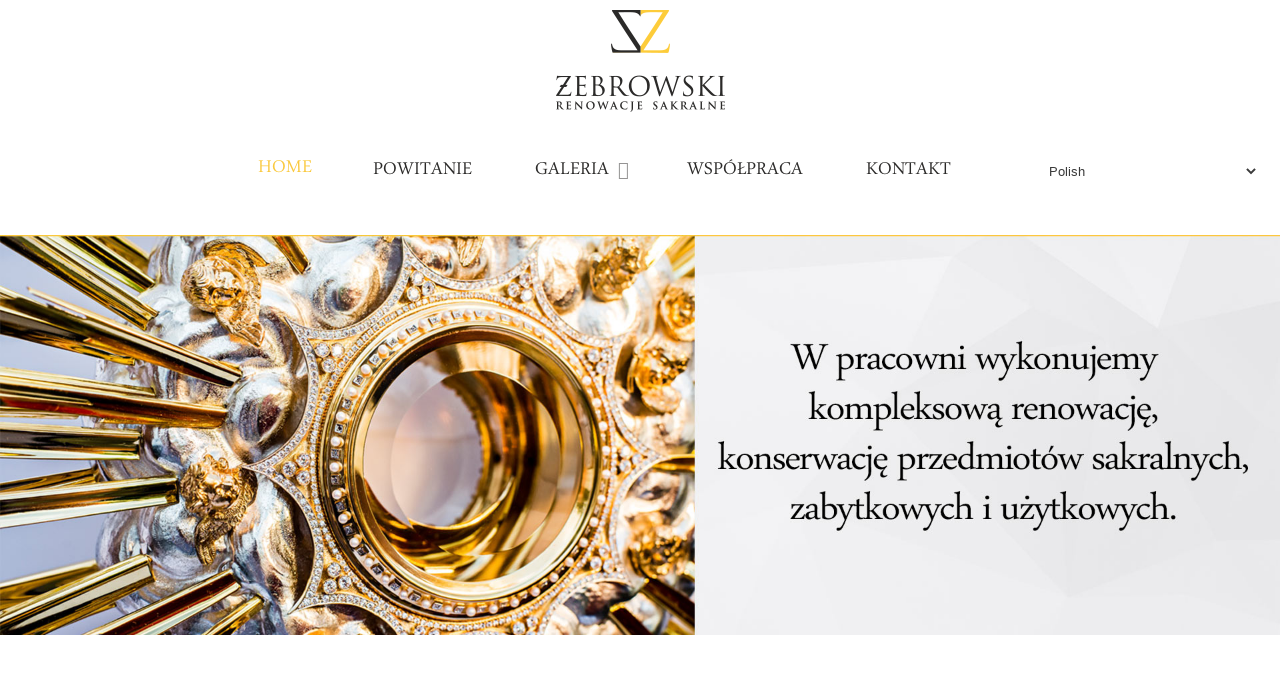

--- FILE ---
content_type: text/html; charset=utf-8
request_url: http://www.pracowniazebrowski.com/pl/
body_size: 49657
content:
<!doctype html>
<html prefix="og: http://ogp.me/ns#" xml:lang="pl-pl" lang="pl-pl" >
<head>
	<meta name="viewport" content="width=device-width, initial-scale=1.0">
<base href="http://www.pracowniazebrowski.com/pl/" />
	<meta http-equiv="content-type" content="text/html; charset=utf-8" />
	<title>Pracownia Żebrowski</title>
	<link href="/pl/?format=feed&amp;type=rss" rel="alternate" type="application/rss+xml" title="RSS 2.0" />
	<link href="/pl/?format=feed&amp;type=atom" rel="alternate" type="application/atom+xml" title="Atom 1.0" />
	<link href="/images/favicon/favicon.png" rel="shortcut icon" type="image/x-icon" />
	<link href="/plugins/editors/jckeditor/typography/typography2.php" rel="stylesheet" type="text/css" media="null" attribs="[]" />
	<link href="https://cdnjs.cloudflare.com/ajax/libs/simple-line-icons/2.4.1/css/simple-line-icons.min.css" rel="stylesheet" type="text/css" />
	<link href="/components/com_k2/css/k2.css?v=2.9.0" rel="stylesheet" type="text/css" />
	<link href="/plugins/system/jcklightbox/shadowbox/shadowbox_rounded.css" rel="stylesheet" type="text/css" />
	<link href="/plugins/system/rokbox/assets/styles/rokbox.css" rel="stylesheet" type="text/css" />
	<link href="/libraries/gantry/css/grid-responsive.css" rel="stylesheet" type="text/css" />
	<link href="/templates/rt_hadron/css-compiled/bootstrap.css" rel="stylesheet" type="text/css" />
	<link href="/templates/rt_hadron/css-compiled/master-f11a44dbf436473961bdf96b77660529.css" rel="stylesheet" type="text/css" />
	<link href="/templates/rt_hadron/css/master-webkit.css" rel="stylesheet" type="text/css" />
	<link href="/templates/rt_hadron/css-compiled/mediaqueries.css" rel="stylesheet" type="text/css" />
	<link href="/templates/rt_hadron/css-compiled/menu.css" rel="stylesheet" type="text/css" />
	<link href="/templates/rt_hadron/css/rt_hadron-custom.css" rel="stylesheet" type="text/css" />
	<link href="http://www.pracowniazebrowski.com/media/com_blox/assets_internal/css/uc_front.css?ucver=1.6.22" rel="stylesheet" type="text/css" />
	<link href="https://fonts.googleapis.com/css?family=Poppins" rel="stylesheet" type="text/css" />
	<link href="http://www.pracowniazebrowski.com/media/com_uniterevolution2/assets/rs-plugin/css/settings.css" rel="stylesheet" type="text/css" />
	<link href="http://www.pracowniazebrowski.com/index.php?option=com_uniterevolution2&amp;action=getcaptions" rel="stylesheet" type="text/css" />
	<link href="http://www.pracowniazebrowski.com/media/com_uniterevolution2/assets/rs-plugin/css/static-captions.css" rel="stylesheet" type="text/css" />
	<link href="http://www.pracowniazebrowski.com/media/com_blox/assets_libraries/font-awesome5/css/fontawesome-all.min.css?ucver=1.6.22" rel="stylesheet" type="text/css" />
	<link href="http://www.pracowniazebrowski.com/media/com_blox/assets/uc_product_solid_banner/uc_product_solid_banner.css?ucver=1.6.22" rel="stylesheet" type="text/css" />
	<link href="https://fonts.googleapis.com/css?family=Pacifico" rel="stylesheet" type="text/css" />
	<link href="https://fonts.googleapis.com/css?family=Lato:100i,300,300i,400,400i,700,700i,900" rel="stylesheet" type="text/css" />
	<link href="https://fonts.googleapis.com/css?family=Oswald:300,400,700" rel="stylesheet" type="text/css" />
	<link href="https://fonts.googleapis.com/css?family=Open+Sans:400,300,300italic,400italic,600,600italic,700,700italic,800,800italic" rel="stylesheet" type="text/css" />
	<link href="http://www.pracowniazebrowski.com/media/com_blox/assets/clothing_product_box/clothing_product_box.css?ucver=1.6.22" rel="stylesheet" type="text/css" />
	<link href="https://fonts.googleapis.com/css?family=Open+Sans:400,600,700" rel="stylesheet" type="text/css" />
	<link href="http://www.pracowniazebrowski.com/media/com_blox/assets/uc_color_footer/uc-color-footer.css?ucver=1.6.22" rel="stylesheet" type="text/css" />
	<link href="/media/mod_falang/css/template.css" rel="stylesheet" type="text/css" />
	<style type="text/css">
#rt-logo {background: url(/images/logo/logo.png) 50% 0 no-repeat !important;}
#rt-logo {width: 357px;height: 102px;}
/* blox page builder grid css */

#uc_grid_1_87953 .uc-grid-row{
	padding-top:30px;
	padding-bottom:30px;
}

#uc_grid_1_87953 .uc-grid-row .uc-grid-row-container{
	max-width:1170px;
}

#uc_grid_1_87953{font-family:Poppins;}



#uc_grid_1_87953 .uc-grid-row#uc_grid_1_87953_row_1{
	padding-top:15px;
	padding-bottom:5px;
}


@media (max-width:480px){
    #uc_grid_1_87953 .uc-grid-row#uc_grid_1_87953_row_1{
    	padding-bottom:0px !important;
    }
}

@media (max-width:480px){
    #uc_grid_1_87953 .uc-grid-row-container#uc_grid_1_87953_row_1_container_1{
    	padding-bottom:15px !important;
    }
}


#uc_grid_1_87953 .uc-grid-row#uc_grid_1_87953_row_3{
	background-color:#ffffff;
}


@media (max-width:768px){
    #uc_grid_1_87953 .uc-grid-row#uc_grid_1_87953_row_3{
    	padding-top:0px !important;
    }
}

@media (max-width:768px){
    #uc_grid_1_87953 #uc_grid_1_87953_row_3_container_1_col_1{
    	margin-top:70px !important;
    }
}

@media (max-width:480px){
    #uc_grid_1_87953_row_3_container_1_col_1_addon_1{
    	padding-top:55px !important;
    }
}/* addon: Title */

@media (max-width:480px){.uc-style-18921274801{font-size:30px !important;}}



@media (max-width:480px){
    #uc_grid_1_87953_row_3_container_1_col_1_addon_2{
    	margin-top:-5px !important;
    }
}/* addon: Title */

@media (max-width:480px){.uc-style-12016844320{font-size:30px !important;}}



@media (max-width:480px){
    #uc_grid_1_87953_row_3_container_1_col_1_addon_3{
    	padding-bottom:16px !important;
    }
}/* addon: Stfnet Classic Box */

#uc_stfnet_classic_box63973
{
  position:relative;
  background-color:#000000;
  display:block;
}

#uc_stfnet_classic_box63973 img
{
  width:100%;
  display:block;
  transition:1s;
}

#uc_stfnet_classic_box63973 .blox_centered_text
{
  position:absolute;
  top:50%;
  transform:translatey(-50%);
  text-align:center;
  color:white;
  width:100%;
  display: none;
}

#uc_stfnet_classic_box63973 .blox_classic_title
{
  font-size: 36px;
  text-shadow: 0 2px 4px rgba(0,0,0,0.50);
}

#uc_stfnet_classic_box63973 .blox_classic_subtitle
{
  font-size:20px;
  text-shadow: 0 2px 4px rgba(0,0,0,0.50);
  padding-top:10px;
}

#uc_stfnet_classic_box63973 span.classic_line
{
 display:inline-block;
  width:40px;
  height:2px;
  background-color:white;
  transition:1s;
}

#uc_stfnet_classic_box63973:hover img
{
  opacity:0.6;
}

#uc_stfnet_classic_box63973:hover span.classic_line
{
  width:100px;
}


#uc_stfnet_classic_box63973 .blox_centered_text
{
  opacity:0;
  transition:0.3s;
}

#uc_stfnet_classic_box63973:hover .blox_centered_text
{
  opacity:1;
}


/* addon: Stfnet Classic Box */

#uc_stfnet_classic_box75384
{
  position:relative;
  background-color:#000000;
  display:block;
}

#uc_stfnet_classic_box75384 img
{
  width:100%;
  display:block;
  transition:1s;
}

#uc_stfnet_classic_box75384 .blox_centered_text
{
  position:absolute;
  top:50%;
  transform:translatey(-50%);
  text-align:center;
  color:white;
  width:100%;
  display: none;
}

#uc_stfnet_classic_box75384 .blox_classic_title
{
  font-size: 36px;
  text-shadow: 0 2px 4px rgba(0,0,0,0.50);
}

#uc_stfnet_classic_box75384 .blox_classic_subtitle
{
  font-size:20px;
  text-shadow: 0 2px 4px rgba(0,0,0,0.50);
  padding-top:10px;
}

#uc_stfnet_classic_box75384 span.classic_line
{
 display:inline-block;
  width:40px;
  height:2px;
  background-color:white;
  transition:1s;
}

#uc_stfnet_classic_box75384:hover img
{
  opacity:0.6;
}

#uc_stfnet_classic_box75384:hover span.classic_line
{
  width:100px;
}


#uc_stfnet_classic_box75384 .blox_centered_text
{
  opacity:0;
  transition:0.3s;
}

#uc_stfnet_classic_box75384:hover .blox_centered_text
{
  opacity:1;
}


/* addon: Stfnet Classic Box */

#uc_stfnet_classic_box88751
{
  position:relative;
  background-color:#000000;
  display:block;
}

#uc_stfnet_classic_box88751 img
{
  width:100%;
  display:block;
  transition:1s;
}

#uc_stfnet_classic_box88751 .blox_centered_text
{
  position:absolute;
  top:50%;
  transform:translatey(-50%);
  text-align:center;
  color:white;
  width:100%;
  display: none;
}

#uc_stfnet_classic_box88751 .blox_classic_title
{
  font-size: 36px;
  text-shadow: 0 2px 4px rgba(0,0,0,0.50);
}

#uc_stfnet_classic_box88751 .blox_classic_subtitle
{
  font-size:20px;
  text-shadow: 0 2px 4px rgba(0,0,0,0.50);
  padding-top:10px;
}

#uc_stfnet_classic_box88751 span.classic_line
{
 display:inline-block;
  width:40px;
  height:2px;
  background-color:white;
  transition:1s;
}

#uc_stfnet_classic_box88751:hover img
{
  opacity:0.6;
}

#uc_stfnet_classic_box88751:hover span.classic_line
{
  width:100px;
}


#uc_stfnet_classic_box88751 .blox_centered_text
{
  opacity:0;
  transition:0.3s;
}

#uc_stfnet_classic_box88751:hover .blox_centered_text
{
  opacity:1;
}


/* addon: Stfnet Classic Box */

#uc_stfnet_classic_box97080
{
  position:relative;
  background-color:#000000;
  display:block;
}

#uc_stfnet_classic_box97080 img
{
  width:100%;
  display:block;
  transition:1s;
}

#uc_stfnet_classic_box97080 .blox_centered_text
{
  position:absolute;
  top:50%;
  transform:translatey(-50%);
  text-align:center;
  color:white;
  width:100%;
  display: none;
}

#uc_stfnet_classic_box97080 .blox_classic_title
{
  font-size: 36px;
  text-shadow: 0 2px 4px rgba(0,0,0,0.50);
}

#uc_stfnet_classic_box97080 .blox_classic_subtitle
{
  font-size:20px;
  text-shadow: 0 2px 4px rgba(0,0,0,0.50);
  padding-top:10px;
}

#uc_stfnet_classic_box97080 span.classic_line
{
 display:inline-block;
  width:40px;
  height:2px;
  background-color:white;
  transition:1s;
}

#uc_stfnet_classic_box97080:hover img
{
  opacity:0.6;
}

#uc_stfnet_classic_box97080:hover span.classic_line
{
  width:100px;
}


#uc_stfnet_classic_box97080 .blox_centered_text
{
  opacity:0;
  transition:0.3s;
}

#uc_stfnet_classic_box97080:hover .blox_centered_text
{
  opacity:1;
}





#uc_grid_1_87953 .uc-grid-row#uc_grid_1_87953_row_4{
	padding-top:35px;
	background-color:#f2f2f4;
}


@media (max-width:768px){
    #uc_grid_1_87953 .uc-grid-row#uc_grid_1_87953_row_4{
    	padding-top:0px !important;
    }
}

@media (max-width:768px){
    #uc_grid_1_87953_row_4_container_1_col_1_addon_1{
    	margin-top:20px !important;
    }
}

@media (max-width:480px){
    #uc_grid_1_87953_row_4_container_1_col_1_addon_1{
    	padding-top:55px !important;
    	margin-top:40px !important;
    }
}/* addon: Product Solid Banner */

.uc_product_solid_banner h3{margin: 20px 0 15px;}@media (max-width:480px){.uc-style-19755053200{font-size:30px !important;}}@media (max-width:480px){.uc-style-12014239750{font-size:30px !important;}}

/* addon: Clothing Product Box */

.uc_clothing_buy {
	display: none;
	position: absolute;
	right: 0px;
	left:0px;
	width:100%;
	bottom: 0px;
	height: 60px;
	color: #FFF;
	font-family: 'Open Sans', sans-serif;
	text-transform: uppercase;
	font-size: 14px;
	font-weight: 700;
	line-height: 60px;
	text-decoration: none;
	transition: color 0.25s ease 0s, background-color 0.25s ease 0s;
	-webkit-transition: color 0.25s ease 0s, background-color 0.25s ease 0s;
	z-index:10000;
}
.uc_product-content {
	border-top: 1px solid lightgray;
	padding: 25px;
	font-family: 'Open Sans', sans-serif;
	text-transform: uppercase;
	font-size: 12px;
	font-weight: 400;
	color: #000000;
	font-size: 13px;
	font-weight: 400;
	display: none;
}
.uc_clothing_product {
	text-align: center;
	position: relative;
	border:0 solid lightgray;
	background-color:white;
	box-sizing:border-box;
}




#uc_grid_1_87953 .uc-grid-row#uc_grid_1_87953_row_5{
	padding-bottom:35px;
	background-color:#ffffff;
}


@media (max-width:768px){
    #uc_grid_1_87953 .uc-grid-row#uc_grid_1_87953_row_5{
    	padding-top:0px !important;
    }
}

@media (max-width:768px){
    #uc_grid_1_87953 #uc_grid_1_87953_row_5_container_1_col_1{
    	margin-top:70px !important;
    }
}

@media (max-width:480px){
    #uc_grid_1_87953_row_5_container_1_col_1_addon_1{
    	padding-top:55px !important;
    }
}/* addon: Title */

@media (max-width:480px){.uc-style-14427324923{font-size:30px !important;}}



@media (max-width:480px){
    #uc_grid_1_87953_row_5_container_1_col_1_addon_2{
    	margin-top:-15px !important;
    }
}/* addon: Title */

@media (max-width:480px){.uc-style-11467736749{font-size:30px !important;}}

/* addon: Stfnet Classic Box */

#uc_stfnet_classic_box168558
{
  position:relative;
  background-color:#000000;
  display:block;
}

#uc_stfnet_classic_box168558 img
{
  width:100%;
  display:block;
  transition:1s;
}

#uc_stfnet_classic_box168558 .blox_centered_text
{
  position:absolute;
  top:50%;
  transform:translatey(-50%);
  text-align:center;
  color:white;
  width:100%;
  display: none;
}

#uc_stfnet_classic_box168558 .blox_classic_title
{
  font-size: 36px;
  text-shadow: 0 2px 4px rgba(0,0,0,0.50);
}

#uc_stfnet_classic_box168558 .blox_classic_subtitle
{
  font-size:20px;
  text-shadow: 0 2px 4px rgba(0,0,0,0.50);
  padding-top:10px;
}

#uc_stfnet_classic_box168558 span.classic_line
{
 display:inline-block;
  width:40px;
  height:2px;
  background-color:white;
  transition:1s;
}

#uc_stfnet_classic_box168558:hover img
{
  opacity:0.6;
}

#uc_stfnet_classic_box168558:hover span.classic_line
{
  width:100px;
}


#uc_stfnet_classic_box168558 .blox_centered_text
{
  opacity:0;
  transition:0.3s;
}

#uc_stfnet_classic_box168558:hover .blox_centered_text
{
  opacity:1;
}


/* addon: Stfnet Classic Box */

#uc_stfnet_classic_box175519
{
  position:relative;
  background-color:#000000;
  display:block;
}

#uc_stfnet_classic_box175519 img
{
  width:100%;
  display:block;
  transition:1s;
}

#uc_stfnet_classic_box175519 .blox_centered_text
{
  position:absolute;
  top:50%;
  transform:translatey(-50%);
  text-align:center;
  color:white;
  width:100%;
  display: none;
}

#uc_stfnet_classic_box175519 .blox_classic_title
{
  font-size: 36px;
  text-shadow: 0 2px 4px rgba(0,0,0,0.50);
}

#uc_stfnet_classic_box175519 .blox_classic_subtitle
{
  font-size:20px;
  text-shadow: 0 2px 4px rgba(0,0,0,0.50);
  padding-top:10px;
}

#uc_stfnet_classic_box175519 span.classic_line
{
 display:inline-block;
  width:40px;
  height:2px;
  background-color:white;
  transition:1s;
}

#uc_stfnet_classic_box175519:hover img
{
  opacity:0.6;
}

#uc_stfnet_classic_box175519:hover span.classic_line
{
  width:100px;
}


#uc_stfnet_classic_box175519 .blox_centered_text
{
  opacity:0;
  transition:0.3s;
}

#uc_stfnet_classic_box175519:hover .blox_centered_text
{
  opacity:1;
}


/* addon: Stfnet Classic Box */

#uc_stfnet_classic_box183993
{
  position:relative;
  background-color:#000000;
  display:block;
}

#uc_stfnet_classic_box183993 img
{
  width:100%;
  display:block;
  transition:1s;
}

#uc_stfnet_classic_box183993 .blox_centered_text
{
  position:absolute;
  top:50%;
  transform:translatey(-50%);
  text-align:center;
  color:white;
  width:100%;
  display: none;
}

#uc_stfnet_classic_box183993 .blox_classic_title
{
  font-size: 36px;
  text-shadow: 0 2px 4px rgba(0,0,0,0.50);
}

#uc_stfnet_classic_box183993 .blox_classic_subtitle
{
  font-size:20px;
  text-shadow: 0 2px 4px rgba(0,0,0,0.50);
  padding-top:10px;
}

#uc_stfnet_classic_box183993 span.classic_line
{
 display:inline-block;
  width:40px;
  height:2px;
  background-color:white;
  transition:1s;
}

#uc_stfnet_classic_box183993:hover img
{
  opacity:0.6;
}

#uc_stfnet_classic_box183993:hover span.classic_line
{
  width:100px;
}


#uc_stfnet_classic_box183993 .blox_centered_text
{
  opacity:0;
  transition:0.3s;
}

#uc_stfnet_classic_box183993:hover .blox_centered_text
{
  opacity:1;
}


/* addon: Stfnet Classic Box */

#uc_stfnet_classic_box193437
{
  position:relative;
  background-color:#000000;
  display:block;
}

#uc_stfnet_classic_box193437 img
{
  width:100%;
  display:block;
  transition:1s;
}

#uc_stfnet_classic_box193437 .blox_centered_text
{
  position:absolute;
  top:50%;
  transform:translatey(-50%);
  text-align:center;
  color:white;
  width:100%;
  display: none;
}

#uc_stfnet_classic_box193437 .blox_classic_title
{
  font-size: 36px;
  text-shadow: 0 2px 4px rgba(0,0,0,0.50);
}

#uc_stfnet_classic_box193437 .blox_classic_subtitle
{
  font-size:20px;
  text-shadow: 0 2px 4px rgba(0,0,0,0.50);
  padding-top:10px;
}

#uc_stfnet_classic_box193437 span.classic_line
{
 display:inline-block;
  width:40px;
  height:2px;
  background-color:white;
  transition:1s;
}

#uc_stfnet_classic_box193437:hover img
{
  opacity:0.6;
}

#uc_stfnet_classic_box193437:hover span.classic_line
{
  width:100px;
}


#uc_stfnet_classic_box193437 .blox_centered_text
{
  opacity:0;
  transition:0.3s;
}

#uc_stfnet_classic_box193437:hover .blox_centered_text
{
  opacity:1;
}


/* addon: Youtube */

#uc_youtube205141 {
    position: relative;
    padding-bottom: 56.25%;
    padding-top: 30px; height: 0; overflow: hidden;
}
 
#uc_youtube205141 iframe,
#uc_youtube205141 object,
#uc_youtube205141 embed {
    position: absolute;
    top: 0;
    left: 0;
    width: 100%;
    height: 100%;
}




#uc_grid_1_87953 .uc-grid-row#uc_grid_1_87953_row_9{
	padding-top:1px;
	padding-bottom:0px;
}



#uc_grid_1_87953_row_9 > .uc-shape-devider-top{
	background-image:url('[data-uri]');
	height:397px;
	background-size:100% 397px;
	z-index:0;
}



#uc_grid_1_87953 .uc-grid-row#uc_grid_1_87953_row_10{
	padding-top:0px;
	padding-bottom:0px;
	background-color:#ffffff;
}

	</style>
	<script type="application/json" class="joomla-script-options new">{"csrf.token":"91d24b8ac3d159663427c9589b48bef9","system.paths":{"root":"","base":""}}</script>
	<script src="/media/jui/js/jquery.min.js?55cd4dff7dc9cd9d68382bb4a8f4f9ee" type="text/javascript"></script>
	<script src="/media/jui/js/jquery-noconflict.js?55cd4dff7dc9cd9d68382bb4a8f4f9ee" type="text/javascript"></script>
	<script src="/media/jui/js/jquery-migrate.min.js?55cd4dff7dc9cd9d68382bb4a8f4f9ee" type="text/javascript"></script>
	<script src="/media/k2/assets/js/k2.frontend.js?v=2.9.0&amp;sitepath=/" type="text/javascript"></script>
	<script src="/plugins/system/jcklightbox/shadowbox/shadowbox.js" type="text/javascript"></script>
	<script src="/media/system/js/caption.js?55cd4dff7dc9cd9d68382bb4a8f4f9ee" type="text/javascript"></script>
	<script src="/media/system/js/mootools-core.js?55cd4dff7dc9cd9d68382bb4a8f4f9ee" type="text/javascript"></script>
	<script src="/media/system/js/core.js?55cd4dff7dc9cd9d68382bb4a8f4f9ee" type="text/javascript"></script>
	<script src="/media/system/js/mootools-more.js?55cd4dff7dc9cd9d68382bb4a8f4f9ee" type="text/javascript"></script>
	<script src="/plugins/system/rokbox/assets/js/rokbox.js" type="text/javascript"></script>
	<script src="/templates/rt_hadron/js/chart.js" type="text/javascript"></script>
	<script src="/libraries/gantry/js/gantry-totop.js" type="text/javascript"></script>
	<script src="/libraries/gantry/js/browser-engines.js" type="text/javascript"></script>
	<script src="/templates/rt_hadron/js/rokmediaqueries.js" type="text/javascript"></script>
	<script src="/modules/mod_roknavmenu/themes/default/js/rokmediaqueries.js" type="text/javascript"></script>
	<script src="/modules/mod_roknavmenu/themes/default/js/sidemenu.js" type="text/javascript"></script>
	<script src="http://www.pracowniazebrowski.com/media/com_uniterevolution2/assets/rs-plugin/js/jquery.themepunch.tools.min.js" type="text/javascript"></script>
	<script src="http://www.pracowniazebrowski.com/media/com_uniterevolution2/assets/rs-plugin/js/jquery.themepunch.revolution.min.js" type="text/javascript"></script>
	<script type="text/javascript">
Shadowbox.init(
		 {
			showOverlay:1,
			overlayColor:"#000",
			overlayOpacity:0.8,
			modal:0,
			slideshowDelay:5,
			continuous:1,
			counterType:"default",
			displayNav:1
		 });jQuery(window).on('load',  function() {
				new JCaption('img.caption');
			});if (typeof RokBoxSettings == 'undefined') RokBoxSettings = {pc: '100'};		(function(i,s,o,g,r,a,m){i['GoogleAnalyticsObject']=r;i[r]=i[r]||function(){
		(i[r].q=i[r].q||[]).push(arguments)},i[r].l=1*new Date();a=s.createElement(o),
		m=s.getElementsByTagName(o)[0];a.async=1;a.src=g;m.parentNode.insertBefore(a,m)
		})(window,document,'script','//www.google-analytics.com/analytics.js','__gaTracker');
		__gaTracker('create', 'UA-147708815-1', 'auto');
		__gaTracker('send', 'pageview');
	
	</script>
	<link rel="alternate" href="http://www.pracowniazebrowski.com/pl/" hreflang="pl" />
	<link rel="alternate" href="http://www.pracowniazebrowski.com/pl/"  hreflang="x-default" />
	<link rel="alternate" href="http://www.pracowniazebrowski.com/cs/" hreflang="cs" />
	<link rel="alternate" href="http://www.pracowniazebrowski.com/de/" hreflang="de" />
	<link rel="alternate" href="http://www.pracowniazebrowski.com/en/" hreflang="en" />

</head>
<body  class="logo-type-custom header-overlay-dark mainbody-overlay-dark footer-overlay-dark font-family-helvetica font-size-is-default menu-type-dropdownmenu menu-dropdownmenu-position-navigation-a layout-mode-responsive col12">
	<div id="rt-page-surround">
				<header id="rt-header-surround">
									<div id="rt-header" class="rt-overlay-dark">
				<div class="rt-container">
					<div class="rt-grid-12 rt-alpha rt-omega">
            <div class="rt-logo-block">
            <a href="/" id="rt-logo"></a>
        </div>
        
</div>
					<div class="clear"></div>
				</div>
			</div>
									<div id="rt-navigation" class="rt-overlay-dark">
				<div class="rt-container">
					<div class="rt-grid-10 rt-alpha">
    	<div class="menu-block">
		<div class="gf-menu-device-container responsive-type-panel"></div>
<ul class="gf-menu l1 " >
                    <li class="item101 active last" >

            <a class="item" href="/pl/"  >

                                HOME              
            </a>


                    </li>
                            <li class="item344" >

            <a class="item" href="/pl/o-nas"  >

                                POWITANIE              
            </a>


                    </li>
                            <li class="item159 parent" >

            <a class="item" href="javascript:void(0);"  >

                                GALERIA              
            </a>


                            <span class="dropdown-spacer"></span>
                                    <div class="dropdown columns-1 " style="width:180px;">
                                                <div class="column col1"  style="width:180px;">
                            <ul class="l2">
                                                                                                                    <li class="item357" >

            <a class="item" href="/pl/galeria/kielichy-lampy-wieczne"  >

                                kielichy, lampy wieczne              
            </a>


                    </li>
                                                                                                                                                                <li class="item358" >

            <a class="item" href="/pl/galeria/monstrancje,-lichtarze"  >

                                monstrancje, lichtarze              
            </a>


                    </li>
                                                                                                                                                                <li class="item359" >

            <a class="item" href="/pl/galeria/tabernakula,-krzyże"  >

                                tabernakula, krzyże              
            </a>


                    </li>
                                                                                                        </ul>
                        </div>
                                            </div>

                                    </li>
                            <li class="item316" >

            <a class="item" href="/pl/współpraca"  >

                                WSPÓŁPRACA              
            </a>


                    </li>
                            <li class="item219" >

            <a class="item" href="/pl/kontakt"  >

                                KONTAKT              
            </a>


                    </li>
            </ul>		<div class="clear"></div>
	</div>
	
</div>
<div class="rt-grid-2 rt-omega">
    		<div class="rt-social-buttons ">
			
			
			
			
			
																		

			<div class="clear"></div>
		</div>
		
 			            <div class="rt-block ">
           	<div class="module-surround">
	           		                	<div class="module-content">
	                		


<div class="mod-languages ">

    <form name="lang" method="post" action="http://www.pracowniazebrowski.com/pl/">
        	<select class="inputbox" onchange="document.location.replace(this.value);" >
                                                <option value="/pl/" selected="selected">Polish</option>
                                                                <option value="/cs/" >Czech</option>
                                                                <option value="/de/" >Deutsch</option>
                                                                <option value="/en/" >English</option>
                                    </select>
    </form>


</div>
	                	</div>
                	</div>
           </div>
	
</div>
					<div class="clear"></div>
				</div>
			</div>
									<div id="rt-drawer">
				<div class="rt-container">
										<div class="clear"></div>
				</div>
			</div>
					</header>
		
		
				<section id="rt-main-surround">
			<div id="rt-transition">
				<div id="rt-mainbody-surround">
																																			<div class="rt-container">
						<div class="rt-overlay-dark">
													</div>
					</div>
																														<div id="rt-fullwidth">
						 			            <div class="rt-block ">
           	<div class="module-surround">
	           		                	<div class="module-content">
	                			<div id="uc_grid_1_87953" class="uc-grid-front">
		<div id="uc_grid_1_87953_row_1" class="uc-grid-row" >
			<div id='uc_grid_1_87953_row_1_container_1' class="uc-grid-row-container" style="max-width:100%;padding-bottom:65px;">
			<div id="uc_grid_1_87953_row_1_container_1_col_1" class="uc-grid-col uc-col-first uc-col-last uc-colsize-1_1" style="padding-left:0px;padding-right:0px;"><div class="uc-grid-col-inner"><div id="uc_grid_1_87953_row_1_container_1_col_1_addon_1" class='uc-grid-col-addon'  ><!-- start Joomla Module -->

			<!-- START REVOLUTION SLIDER 5.0.14 fullwidth mode -->

<div id="rev_slider_1_1_wrapper" class="rev_slider_wrapper fullwidthbanner-container" style="margin:0px auto;background-color:transparent;padding:0px;margin-top:0px;margin-bottom:-60px;max-height:600px;position:relative;z-index:0;">
	<div id="rev_slider_1_1" class="rev_slider fullwidthabanner" style="display:none;max-height:600px;height:600px;">
<ul>	<!-- SLIDE  1-->
	<li data-transition="boxfade" data-slotamount="7" data-masterspeed="300" data-thumb="http://www.pracowniazebrowski.com/images/baner/01.jpg"  data-fstransition="fade" data-fsmasterspeed="500" data-fsslotamount="7" data-saveperformance="off"  data-title="Slajd-01">
		<!-- MAIN IMAGE -->
		<img src="http://www.pracowniazebrowski.com/images/baner/01.jpg"  alt="01"  data-bgposition="center top" data-bgfit="cover" data-bgrepeat="no-repeat">
		<!-- LAYERS -->
	</li>
	<!-- SLIDE  2-->
	<li data-transition="boxfade" data-slotamount="7" data-masterspeed="300" data-thumb="http://www.pracowniazebrowski.com/images/baner/01.jpg"  data-saveperformance="off"  data-title="Slajd-01">
		<!-- MAIN IMAGE -->
		<img src="http://www.pracowniazebrowski.com/images/baner/01.jpg"  alt="01"  data-bgposition="center top" data-bgfit="cover" data-bgrepeat="no-repeat">
		<!-- LAYERS -->
	</li>
</ul>
<div class="tp-bannertimer"></div>	</div>
			
			<script type="text/javascript">

					
				/******************************************
					-	PREPARE PLACEHOLDER FOR SLIDER	-
				******************************************/
								
				 
						var setREVStartSize = function() {
							var	tpopt = new Object(); 
								tpopt.startwidth = 1920;
								tpopt.startheight = 600;
								tpopt.container = jQuery('#rev_slider_1_1');
								tpopt.fullScreen = "off";
								tpopt.forceFullWidth="on";

							tpopt.container.closest(".rev_slider_wrapper").css({height:tpopt.container.height()});tpopt.width=parseInt(tpopt.container.width(),0);tpopt.height=parseInt(tpopt.container.height(),0);tpopt.bw=tpopt.width/tpopt.startwidth;tpopt.bh=tpopt.height/tpopt.startheight;if(tpopt.bh>tpopt.bw)tpopt.bh=tpopt.bw;if(tpopt.bh<tpopt.bw)tpopt.bw=tpopt.bh;if(tpopt.bw<tpopt.bh)tpopt.bh=tpopt.bw;if(tpopt.bh>1){tpopt.bw=1;tpopt.bh=1}if(tpopt.bw>1){tpopt.bw=1;tpopt.bh=1}tpopt.height=Math.round(tpopt.startheight*(tpopt.width/tpopt.startwidth));if(tpopt.height>tpopt.startheight&&tpopt.autoHeight!="on")tpopt.height=tpopt.startheight;if(tpopt.fullScreen=="on"){tpopt.height=tpopt.bw*tpopt.startheight;var cow=tpopt.container.parent().width();var coh=jQuery(window).height();if(tpopt.fullScreenOffsetContainer!=undefined){try{var offcontainers=tpopt.fullScreenOffsetContainer.split(",");jQuery.each(offcontainers,function(e,t){coh=coh-jQuery(t).outerHeight(true);if(coh<tpopt.minFullScreenHeight)coh=tpopt.minFullScreenHeight})}catch(e){}}tpopt.container.parent().height(coh);tpopt.container.height(coh);tpopt.container.closest(".rev_slider_wrapper").height(coh);tpopt.container.closest(".forcefullwidth_wrapper_tp_banner").find(".tp-fullwidth-forcer").height(coh);tpopt.container.css({height:"100%"});tpopt.height=coh;}else{tpopt.container.height(tpopt.height);tpopt.container.closest(".rev_slider_wrapper").height(tpopt.height);tpopt.container.closest(".forcefullwidth_wrapper_tp_banner").find(".tp-fullwidth-forcer").height(tpopt.height);}
						};
						
						/* CALL PLACEHOLDER */
						setREVStartSize();
								
				
				var tpj=jQuery;				
				tpj.noConflict();				
				var revapi1;
				
				
				
				tpj(document).ready(function() {
				
					
								
				if(tpj('#rev_slider_1_1').revolution == undefined){
					revslider_showDoubleJqueryError('#rev_slider_1_1');
				}else{
				   revapi1 = tpj('#rev_slider_1_1').show().revolution(
					{
											
						dottedOverlay:"none",
						delay:7000,
						startwidth:1920,
						startheight:600,
						hideThumbs:200,
						
						thumbWidth:100,
						thumbHeight:50,
						thumbAmount:1,
						minHeight:100,
															
						simplifyAll:"off",						
						navigationType:"none",
						navigationArrows:"none",
						navigationStyle:"custom",						
						touchenabled:"on",
						onHoverStop:"off",						
						nextSlideOnWindowFocus:"off",
						
						swipe_threshold: 75,
						swipe_min_touches: 1,
						drag_block_vertical: false,
																		
																		
						keyboardNavigation:"off",
						
						navigationHAlign:"center",
						navigationVAlign:"bottom",
						navigationHOffset:0,
						navigationVOffset:20,

						soloArrowLeftHalign:"left",
						soloArrowLeftValign:"center",
						soloArrowLeftHOffset:20,
						soloArrowLeftVOffset:0,

						soloArrowRightHalign:"right",
						soloArrowRightValign:"center",
						soloArrowRightHOffset:20,
						soloArrowRightVOffset:0,
								
						shadow:0,
						fullWidth:"on",
						fullScreen:"off",

												spinner:"spinner4",
																		
						stopLoop:"off",
						stopAfterLoops:0,
						stopAtSlide:1,

						shuffle:"off",
						
						autoHeight:"off",						
						forceFullWidth:"on",						
												
												
												
						hideThumbsOnMobile:"off",
						hideNavDelayOnMobile:1500,
						hideBulletsOnMobile:"off",
						hideArrowsOnMobile:"off",
						hideThumbsUnderResolution:0,
						
												hideSliderAtLimit:0,
						hideCaptionAtLimit:601,
						hideAllCaptionAtLilmit:0,
						startWithSlide:0,
						isJoomla: true
					});
					
					
					
									}					
				});	/*ready*/
									
			</script>
			<style type="text/css">
	#rev_slider_1_1_wrapper .tp-loader.spinner4 div { background-color: #2e2e2e !important; }
</style>
</div>
<!-- END REVOLUTION SLIDER -->	
			<!-- end Joomla Module --></div></div></div>
<div class="uc-col-clear"></div>
			</div>
		</div>
		<div id="uc_grid_1_87953_row_2" class="uc-grid-row uc-hide-mobile" >
			<div id='uc_grid_1_87953_row_2_container_1' class="uc-grid-row-container" >
			<div id="uc_grid_1_87953_row_2_container_1_col_1" class="uc-grid-col uc-col-first uc-col-last uc-colsize-1_1"><div class="uc-grid-col-inner"><div id="uc_grid_1_87953_row_2_container_1_col_1_addon_1" class='uc-grid-col-addon'  ><!-- start Paragraph -->

			<div style="text-align:center;padding-top:0px;padding-bottom:0px;">
<body>
    <center>
        <video controls width="800" autoplay muted>
            <source src="/images/ADDONS/home/Renowacje.mp4" type="video/mp4">
            <source src="/forest.ogg" type="video/ogg">
            <p>Sorry, your broswer doesn't support embedded videos. Here's the <a href="https://www.youtube.com/watch?v=neQuXJ4JKZU=18s">Link to the video</a></p>
        </video>
    </center>
</body>
</div>
			<!-- end Paragraph --></div></div></div>
<div class="uc-col-clear"></div>
			</div>
		</div>
		<div id="uc_grid_1_87953_row_3" class="uc-grid-row" >
			<div id='uc_grid_1_87953_row_3_container_1' class="uc-grid-row-container" style="background-color:#f2f2f4;">
			<div id="uc_grid_1_87953_row_3_container_1_col_1" class="uc-grid-col uc-col-first uc-colsize-1_2" style="padding-right:15px;margin-top:231px;background-color:#f2f2f4;"><div class="uc-grid-col-inner"><div id="uc_grid_1_87953_row_3_container_1_col_1_addon_1" class='uc-grid-col-addon'  style="padding-bottom:0px;margin-top:15px;margin-bottom:25px;"><!-- start Title -->

			<div style="text-align:center;padding-top:0px;padding-bottom:0px;">
<span  class="uc-style-18921274801" style="font-weight:Normal;font-size:40px;line-height:1em;color:#181818;font-family:Times New Roman, Helvetica, Tahoma, Arial, sans-serif;">KIELICHY</span>
</div>
			<!-- end Title --></div><div id="uc_grid_1_87953_row_3_container_1_col_1_addon_2" class='uc-grid-col-addon'  style="margin-top:15px;margin-bottom:35px;"><!-- start Title -->

			<div style="text-align:center;padding-top:0px;padding-bottom:0px;">
<span  class="uc-style-12016844320" style="font-weight:Normal;font-size:40px;line-height:1em;color:#181818;font-family:Times New Roman, Helvetica, Tahoma, Arial, sans-serif;">LAMPY WIECZNE</span>
</div>
			<!-- end Title --></div><div id="uc_grid_1_87953_row_3_container_1_col_1_addon_3" class='uc-grid-col-addon'  style="margin-top:5px;"><!-- start Title -->

			<div style="text-align:center;padding-top:0px;padding-bottom:0px;">
<span  style="font-size:12px;line-height:1em;font-family:Times New Roman, Helvetica, Tahoma, Arial, sans-serif;"><a href="/pl/galeria/kielichy-lampy-wieczne"><span style="color:#000000;">ZOBACZ GALERIĘ</span></a></span>
</div>
			<!-- end Title --></div></div></div>
			<div id="uc_grid_1_87953_row_3_container_1_col_2" class="uc-grid-col uc-colsize-1_4" style="background-color:#ffffff;"><div class="uc-grid-col-inner"><div id="uc_grid_1_87953_row_3_container_1_col_2_addon_1" class='uc-grid-col-addon'  ><!-- start Stfnet Classic Box -->

			<a id="uc_stfnet_classic_box63973" href="/pl/galeria/kielichy-lampy-wieczne" target="_self">
    <img src="http://www.pracowniazebrowski.com/images/ADDONS/home/02-lampy/lampy-kielichy1.jpg">
    <div class="blox_centered_text">
               <div class="blox_classic_title"><span  style="font-family:Times New Roman, Helvetica, Tahoma, Arial, sans-serif;">Tytuł</span></div>
               <span class="classic_line"></span>                   </div>
</a>
			<!-- end Stfnet Classic Box --></div><div id="uc_grid_1_87953_row_3_container_1_col_2_addon_2" class='uc-grid-col-addon uc-hide-mobile'  ><!-- start Stfnet Classic Box -->

			<a id="uc_stfnet_classic_box75384" href="/pl/galeria/kielichy-lampy-wieczne" target="_self">
    <img src="http://www.pracowniazebrowski.com/images/ADDONS/home/02-lampy/lampy-kielichy4.jpg">
    <div class="blox_centered_text">
               <div class="blox_classic_title"><span  style="font-family:Times New Roman, Helvetica, Tahoma, Arial, sans-serif;">Tytuł</span></div>
               <span class="classic_line"></span>                   </div>
</a>
			<!-- end Stfnet Classic Box --></div></div></div>
			<div id="uc_grid_1_87953_row_3_container_1_col_3" class="uc-grid-col uc-col-last uc-colsize-1_4" style="background-color:#ffffff;"><div class="uc-grid-col-inner"><div id="uc_grid_1_87953_row_3_container_1_col_3_addon_1" class='uc-grid-col-addon uc-hide-mobile'  ><!-- start Stfnet Classic Box -->

			<a id="uc_stfnet_classic_box88751" href="/pl/galeria/kielichy-lampy-wieczne" target="_self">
    <img src="http://www.pracowniazebrowski.com/images/ADDONS/home/02-lampy/lampy-kielichy2.jpg">
    <div class="blox_centered_text">
               <div class="blox_classic_title"><span  style="font-family:Times New Roman, Helvetica, Tahoma, Arial, sans-serif;">Tytuł</span></div>
               <span class="classic_line"></span>                   </div>
</a>
			<!-- end Stfnet Classic Box --></div><div id="uc_grid_1_87953_row_3_container_1_col_3_addon_2" class='uc-grid-col-addon uc-hide-mobile'  ><!-- start Stfnet Classic Box -->

			<a id="uc_stfnet_classic_box97080" href="/pl/galeria/kielichy-lampy-wieczne" target="_self">
    <img src="http://www.pracowniazebrowski.com/images/ADDONS/home/02-lampy/lampy-kielichy3.jpg">
    <div class="blox_centered_text">
               <div class="blox_classic_title"><span  style="font-family:Times New Roman, Helvetica, Tahoma, Arial, sans-serif;">Tytuł</span></div>
               <span class="classic_line"></span>                   </div>
</a>
			<!-- end Stfnet Classic Box --></div></div></div>
<div class="uc-col-clear"></div>
			</div>
		</div>
		<div id="uc_grid_1_87953_row_4" class="uc-grid-row" >
			<div id='uc_grid_1_87953_row_4_container_1' class="uc-grid-row-container" >
			<div id="uc_grid_1_87953_row_4_container_1_col_1" class="uc-grid-col uc-col-first uc-colsize-1_2"><div class="uc-grid-col-inner"><div id="uc_grid_1_87953_row_4_container_1_col_1_addon_1" class='uc-grid-col-addon'  style="margin-top:125px;"><!-- start Product Solid Banner -->

			<a href="/pl/galeria/monstrancje,-lichtarze" style="text-decoration:none;">  
   <div class="uc_product_solid_banner" style="background:#f2f2f4;">
     <h2><span  class="uc-style-19755053200" style="font-weight:Normal;font-size:40px;color:#2b2a29;font-family:Times New Roman, Helvetica, Tahoma, Arial, sans-serif;">MONSTRANCJE</span></h2>
     <h3><span  class="uc-style-12014239750" style="font-weight:Normal;font-size:40px;color:#2b2a29;font-family:Times New Roman, Helvetica, Tahoma, Arial, sans-serif;">LICHTARZE</span></h3>
     <p>  <span></span></p>
   </div>
</a>
			<!-- end Product Solid Banner --></div><div id="uc_grid_1_87953_row_4_container_1_col_1_addon_2" class='uc-grid-col-addon'  style="margin-top:0px;"><!-- start Title -->

			<div style="text-align:center;padding-top:0px;padding-bottom:0px;">
<span  style="font-size:12px;line-height:1em;font-family:Times New Roman, Helvetica, Tahoma, Arial, sans-serif;"><a href="/pl/galeria/monstrancje,-lichtarze"><span style="color:#000000;">ZOBACZ GALERIĘ</span></a></span>
</div>
			<!-- end Title --></div></div></div>
			<div id="uc_grid_1_87953_row_4_container_1_col_2" class="uc-grid-col uc-col-last uc-colsize-1_2"><div class="uc-grid-col-inner"><div id="uc_grid_1_87953_row_4_container_1_col_2_addon_1" class='uc-grid-col-addon'  ><!-- start Clothing Product Box -->

			<div class="uc_clothing_product_box">
  <div class="uc_clothing_product">
    <div class="uc_product-image">
      <div class="uc_first-img"><img src="http://www.pracowniazebrowski.com/images/ADDONS/home/monstrancje/01.jpg"></div>
      <div class="uc_back-img"><img src="http://www.pracowniazebrowski.com/images/ADDONS/home/monstrancje/01a.jpg"></div>
      <div class="uc_user_option"><a href="/" class="uc_clothing_buy" style="background-color:#000000;"></a></div>
    </div>
    <div class="uc_product-content">
      <h4><a href="/">Default Title</a></h4>
      <span class="uc_amount"></span> </div>
  </div>
</div>
			<!-- end Clothing Product Box --></div></div></div>
<div class="uc-col-clear"></div>
			</div>
		</div>
		<div id="uc_grid_1_87953_row_5" class="uc-grid-row" >
			<div id='uc_grid_1_87953_row_5_container_1' class="uc-grid-row-container" style="background-color:#f2f2f4;">
			<div id="uc_grid_1_87953_row_5_container_1_col_1" class="uc-grid-col uc-col-first uc-colsize-1_2" style="margin-top:155px;background-color:#f2f2f4;"><div class="uc-grid-col-inner"><div id="uc_grid_1_87953_row_5_container_1_col_1_addon_1" class='uc-grid-col-addon'  style="padding-bottom:0px;margin-top:15px;margin-bottom:25px;"><!-- start Title -->

			<div style="text-align:center;padding-top:0px;padding-bottom:0px;">
<span  class="uc-style-14427324923" style="font-weight:Normal;font-size:40px;line-height:1em;color:#181818;font-family:Times New Roman, Helvetica, Tahoma, Arial, sans-serif;">TABERNAKULA</span>
</div>
			<!-- end Title --></div><div id="uc_grid_1_87953_row_5_container_1_col_1_addon_2" class='uc-grid-col-addon'  style="margin-top:15px;margin-bottom:35px;"><!-- start Title -->

			<div style="text-align:center;padding-top:0px;padding-bottom:0px;">
<span  class="uc-style-11467736749" style="font-weight:Normal;font-size:40px;line-height:1em;color:#181818;font-family:Times New Roman, Helvetica, Tahoma, Arial, sans-serif;">KRZYŻE</span>
</div>
			<!-- end Title --></div><div id="uc_grid_1_87953_row_5_container_1_col_1_addon_3" class='uc-grid-col-addon'  style="margin-top:5px;"><!-- start Title -->

			<div style="text-align:center;padding-top:0px;padding-bottom:0px;">
<span  style="font-size:12px;line-height:1em;font-family:Times New Roman, Helvetica, Tahoma, Arial, sans-serif;"><a href="/pl/galeria/tabernakula,-krzyże"><span style="color:#000000;">ZOBACZ GALERIĘ</span></a></span>
</div>
			<!-- end Title --></div></div></div>
			<div id="uc_grid_1_87953_row_5_container_1_col_2" class="uc-grid-col uc-colsize-1_4" style="background-color:#ffffff;"><div class="uc-grid-col-inner"><div id="uc_grid_1_87953_row_5_container_1_col_2_addon_1" class='uc-grid-col-addon'  ><!-- start Stfnet Classic Box -->

			<a id="uc_stfnet_classic_box168558" href="/pl/galeria/tabernakula,-krzyże" target="_self">
    <img src="http://www.pracowniazebrowski.com/images/ADDONS/home/01-tabernakula-oltarze/tabernakule01.jpg">
    <div class="blox_centered_text">
               <div class="blox_classic_title"><span  style="font-family:Times New Roman, Helvetica, Tahoma, Arial, sans-serif;">Tytuł</span></div>
               <span class="classic_line"></span>                   </div>
</a>
			<!-- end Stfnet Classic Box --></div><div id="uc_grid_1_87953_row_5_container_1_col_2_addon_2" class='uc-grid-col-addon'  ><!-- start Stfnet Classic Box -->

			<a id="uc_stfnet_classic_box175519" href="/pl/galeria/tabernakula,-krzyże" target="_blank">
    <img src="http://www.pracowniazebrowski.com/images/ADDONS/home/01-tabernakula-oltarze/tabernakule03.jpg">
    <div class="blox_centered_text">
               <div class="blox_classic_title"><span  style="font-family:Times New Roman, Helvetica, Tahoma, Arial, sans-serif;">Tytuł</span></div>
               <span class="classic_line"></span>                   </div>
</a>
			<!-- end Stfnet Classic Box --></div></div></div>
			<div id="uc_grid_1_87953_row_5_container_1_col_3" class="uc-grid-col uc-col-last uc-colsize-1_4" style="background-color:#ffffff;"><div class="uc-grid-col-inner"><div id="uc_grid_1_87953_row_5_container_1_col_3_addon_1" class='uc-grid-col-addon uc-hide-mobile'  ><!-- start Stfnet Classic Box -->

			<a id="uc_stfnet_classic_box183993" href="/pl/galeria/tabernakula,-krzyże" target="_self">
    <img src="http://www.pracowniazebrowski.com/images/ADDONS/home/01-tabernakula-oltarze/tabernakule02.jpg">
    <div class="blox_centered_text">
               <div class="blox_classic_title"><span  style="font-family:Times New Roman, Helvetica, Tahoma, Arial, sans-serif;">Tytuł</span></div>
               <span class="classic_line"></span>                   </div>
</a>
			<!-- end Stfnet Classic Box --></div><div id="uc_grid_1_87953_row_5_container_1_col_3_addon_2" class='uc-grid-col-addon uc-hide-mobile'  ><!-- start Stfnet Classic Box -->

			<a id="uc_stfnet_classic_box193437" href="/pl/galeria/tabernakula,-krzyże" target="_self">
    <img src="http://www.pracowniazebrowski.com/images/ADDONS/home/01-tabernakula-oltarze/tabernakule04.jpg">
    <div class="blox_centered_text">
               <div class="blox_classic_title"><span  style="font-family:Times New Roman, Helvetica, Tahoma, Arial, sans-serif;">Tytuł</span></div>
               <span class="classic_line"></span>                   </div>
</a>
			<!-- end Stfnet Classic Box --></div></div></div>
<div class="uc-col-clear"></div>
			</div>
		</div>
		<div id="uc_grid_1_87953_row_8" class="uc-grid-row uc-hide-desktop" >
			<div id='uc_grid_1_87953_row_8_container_1' class="uc-grid-row-container" >
			<div id="uc_grid_1_87953_row_8_container_1_col_1" class="uc-grid-col uc-col-first uc-col-last uc-colsize-1_1"><div class="uc-grid-col-inner"><div id="uc_grid_1_87953_row_8_container_1_col_1_addon_1" class='uc-grid-col-addon'  ><!-- start Youtube -->

			<div class="video-container" id="uc_youtube205141">
<iframe width="420" height="315"  src="https://www.youtube.com/embed/neQuXJ4JKZU" frameborder="0" allowfullscreen></iframe>
</div>
			<!-- end Youtube --></div></div></div>
<div class="uc-col-clear"></div>
			</div>
		</div>
		<div id="uc_grid_1_87953_row_9" class="uc-grid-row" >
<div class='uc-shape-devider uc-shape-devider-top'></div> 
			<div id='uc_grid_1_87953_row_9_container_1' class="uc-grid-row-container" style="max-width:100%;background-color:#FAC93D;">
			<div id="uc_grid_1_87953_row_9_container_1_col_1" class="uc-grid-col uc-col-first uc-col-last uc-colsize-1_1" style="padding-left:0px;padding-right:0px;"><div class="uc-grid-col-inner"></div></div>
<div class="uc-col-clear"></div>
			</div>
		</div>
		<div id="uc_grid_1_87953_row_10" class="uc-grid-row" >
			<div id='uc_grid_1_87953_row_10_container_1' class="uc-grid-row-container" style="max-width:100%;">
			<div id="uc_grid_1_87953_row_10_container_1_col_1" class="uc-grid-col uc-col-first uc-col-last uc-colsize-1_1" style="padding-left:0px;padding-right:0px;"><div class="uc-grid-col-inner"><div id="uc_grid_1_87953_row_10_container_1_col_1_addon_1" class='uc-grid-col-addon'  style="background-color:#ffffff;"><!-- start Color Footer -->

			<div class="uc-color-footer">
        <div class="uc-footer-container">
            <div class="uc-content-box" style="background:#ffffff;color:#000000;">
                <div class="uc-icons" style="color:#000000;">
                    <i class="fal fa-envelope" aria-hidden="true"></i>
                </div>
                
                <div class="uc-info">
                	kontakt@pracowniazebrowski.com<br>
szymon@pracowniazebrowski.com<br>
0048 692 268 848
<br>
0048 692 264 932
                </div>
            </div>
<div class="uc-content-box" style="background:#ffffff;color:#000000;">
                <div class="uc-icons" style="color:#000000;">
                    <i class="far fa-info-circle" aria-hidden="true"></i>
                </div>
                
                <div class="uc-info">
                	<span  >Nip 575 17 01 390<br>
Regon 383359572<br><br></span>
                </div>
            </div>
<div class="uc-content-box" style="background:#ffffff;color:#000000;">
                <div class="uc-icons" style="color:#000000;">
                    <i class="fal fa-location-arrow" aria-hidden="true"></i>
                </div>
                
                <div class="uc-info">
                	<span  >Żebrowski
<br>
Henryka Jordana 31
<br>
47-400 Racibórz</span>
                </div>
            </div>

         </div>
    </div>
			<!-- end Color Footer --></div></div></div>
<div class="uc-col-clear"></div>
			</div>
		</div>
	</div>
		                	</div>
                	</div>
           </div>
	
						<div class="clear"></div>
					</div>
									</div>
			</div>
		</section>
		
				<footer id="rt-footer-surround">
			<div class="rt-footer-surround-pattern">
																<div id="rt-copyright" class="rt-overlay-dark">
					<div class="rt-container">
						<div class="rt-grid-6 rt-alpha">
    	<div class="rt-copyright-content rt-block">
		Pracownia Żebrowski © Copyright 2018 	</div>
	
</div>
<div class="rt-grid-6 rt-omega">
    	<div class="clear"></div>
	<div class="rt-block">
		<a href="#" id="gantry-totop" rel="nofollow"><span class="icon-angle-up"></span></a>
	</div>
	
</div>
						<div class="clear"></div>
					</div>
				</div>
							</div>
		</footer>
		
		
						
									</div>
</body>
</html>


--- FILE ---
content_type: text/css; charset=utf-8
request_url: http://www.pracowniazebrowski.com/templates/rt_hadron/css/rt_hadron-custom.css
body_size: 3820
content:
/** Mój css dla tego szablonu, dopisuj wszystko co zmieniasz, to nie zniknie po kompilacji szablonu **/
UL.gf-menu.l1
{
	float: right;
	/*+placement:shift -105px 0px;*/
	position: relative;
	left: -50px;
	top: 0px;
	margin-bottom: 25px;
}
DIV.mod-languages SELECT.inputbox
{
	border: 0px solid #000000;
	font-size: 10pt;
	cursor: pointer;
}
DIV.contact .page-header H2
{
	display: none;
}
DIV#rt-navigation .rt-grid-2.rt-omega
{
	margin-top: -60px;
}
DIV.module-title H2.title
{
	font-size: 13.5pt;
	border-bottom: 1px solid #FAC93D;
}
.rt-overlay-dark .sprocket-mosaic .sprocket-mosaic-item .sprocket-padding
{
	border: 1px solid #000000;
}
DIV.sprocket-mosaic-head H2.sprocket-mosaic-title
{
	font-size: 12pt;
}
.title2 .module-title .title
{
	color: #FFFFFF;
}
DIV#rt-sidebar-a DIV.module-title H2.title
{
	font-size: 13.5pt;
	border-bottom: 0px solid #000000;
	color: #000000;
}
DIV#k2Container DIV.itemNavigation
{
	border: 1px solid #000000;
	background-color: #ECD202;
	border-radius: 0px;
}
DIV#k2Container SPAN.itemNavigationTitle
{
	color: #1C1C1C;
}
DIV.rt-block.box4.title4
{
	margin-left: -17px;
	margin-right: -17px;
	margin-bottom: 0px;
	margin-top: 0px;
	padding-bottom: 0px;
}
.bt-googlemaps DIV DIV.gm-style
{
	text-align: center;
	font-size: 10pt;
}
.rt-overlay-dark .social-button
{
	border: 2px solid #00A33C;
	color: #1C4DFF;
}
.rt-overlay-dark .social-button:hover
{
	border: 2px solid #000000;
	color: #FFFFFF;
	background-color: #1C4DFF;
}
.gf-menu.l1 > LI > .item
{
	color: #2B2A29;
}
UL.gf-menu .active
{
	background-color: #FFFFFF;
}
.gf-menu.l1 > LI.active
{
	border: 0px solid #000000;
}
.gf-menu LI
{
	background-color: #FFFFFF;
}
DIV.rt-logo-block A#rt-logo
{
	margin-top: 10px;
	margin-bottom: 10px;
}
DIV.contact FORM#contact-form
{
	margin-top: -25px;
}
FORM#contact-form LABEL#jform_contact_email_copy-lbl
{
	/*+placement:shift 14px -5px;*/
	position: relative;
	left: 14px;
	top: -5px;
}
FORM#contact-form SPAN.optional
{
	display: none;
}
FORM#contact-form TEXTAREA
{
	border: 1px solid #000000;
	width: 95%;
}
FORM#contact-form INPUT
{
	border: 1px solid #000000;
	width: 95%;
}
FORM#contact-form INPUT#jform_contact_email_copy
{
	width: 20px;
}
FORM#contact-form FIELDSET LEGEND
{
	color: #5A5A5A;
	font-size: 35px;
}
DIV.contact H3
{
	display: none;
}
DIV.itemBackToTop
{
	display: none;
}
.title2 .module-title
{
	background: #EBCF0B;
	border: 2px solid #15441D;
}
UL.menu LI A, UL.menu LI .item, UL.menu LI .separator
{
	display: block;
	padding-top: 12px;
	padding-bottom: 12px;
	padding-left: 12px;
}
.box2
{
	background: #216B2E;
}
#rt-copyright
{
	background-color: #FAC93D;
}
.rt-overlay-dark .readon2, .rt-overlay-dark .social-button, .rt-overlay-dark #gantry-totop
{
	border: 1px solid #191A1C;
	color: #191A1C;
}
.readon2:hover, .social-button:hover, #gantry-totop:hover
{
	border: 1px solid #FAC93D;
	color: #F6F6F6;
}
.font-family-helvetica
{
	font-family: "arabtype", sans-serif  !important;
}
.gf-menu.l1 > LI > .item
{
	font-size: 25px;
}
BODY .rt-block
{
	margin-right: -15px;
	margin-left: -16px;
	margin-bottom: -15px;
}
DIV#rt-fullwidth
{
	margin-top: -40px;
}
.layout-mode-responsive .gf-menu-device-container .gf-menu LI.active > .item, .layout-mode-responsive .gf-menu-device-container .gf-menu LI:hover > .item
{
	color: #FAC93D;
}
.gf-menu.l1 > LI:hover > .item
{
	color: #FAC93D;
}
.gf-menu-toggle .icon-bar
{
	background: #000000;
	height: 4px;
	width: 28px;
}
@font-face {
	font-family: 'arabtype';
	src: url('../fonts/arabtype.eot');
	src: local('☺'), url('../fonts/arabtype.woff') format('woff'), url('../fonts/arabtype.ttf') format('truetype'), url('../fonts/arabtype.svg') format('svg');
	font-weight: normal;
	font-style: normal;
}
label, input, button, select, textarea
{
font-size: 21px;
}
.gf-menu.l1 > li.active > .item
{
color: #fac93d;
}


--- FILE ---
content_type: text/plain
request_url: https://www.google-analytics.com/j/collect?v=1&_v=j102&a=1290557300&t=pageview&_s=1&dl=http%3A%2F%2Fwww.pracowniazebrowski.com%2Fpl%2F&ul=en-us%40posix&dt=Pracownia%20%C5%BBebrowski&sr=1280x720&vp=1280x720&_u=IEBAAEABCAAAACAAI~&jid=2128578295&gjid=1280839676&cid=814832401.1769146146&tid=UA-147708815-1&_gid=1175163875.1769146146&_r=1&_slc=1&z=2147409695
body_size: -287
content:
2,cG-HTE7GVRF0Y